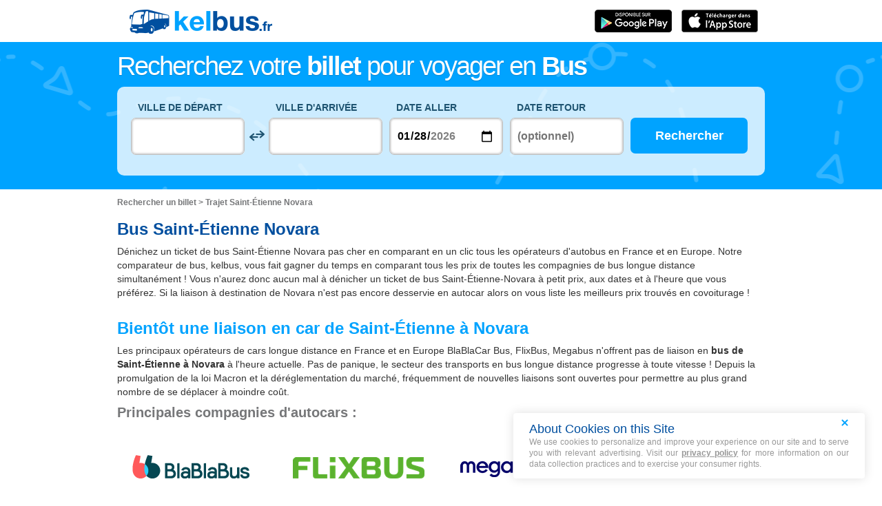

--- FILE ---
content_type: text/html; charset=UTF-8
request_url: https://www.kelbus.fr/saint-etienne-novara-bus-t25578-45273/
body_size: 11077
content:
<!DOCTYPE html>
<html lang="fr">

<head>
<title>Saint-Étienne Novara en bus - billet pas cher | kelbus</title>
<meta charset="UTF-8">
<meta name="robots" content="index,follow">
	<meta name="viewport" content="width=device-width, initial-scale=1.0" />
	<meta name="description" content="Trouvez en 1 clic un billet Saint-Étienne Novara pas cher parmi toutes les offres de bus, train ou covoiturage. En avance ou à la dernière minute trouvez le meilleur prix !" />
<!-- CMP -->
<script type="text/javascript" src="https://cache.consentframework.com/js/pa/36928/c/zVm4w/stub"></script>
<script type="text/javascript" src="https://choices.consentframework.com/js/pa/36928/c/zVm4w/cmp" async></script>

<!-- Impact affiliation tracking -->
<meta name="impact-site-verification" value="cd94145a-c563-4417-aff0-7af5231d5804" />

<meta property="og:title" content="Billets de bus pas cher"/>
<meta property="og:site_name" content="kelbus.fr"/>
<meta property="og:country-name" content="France" />
<meta property="og:url" content="https://www.kelbus.fr/" />
<meta property="og:image" content="https://www.kelbus.fr/kelbus/assets/images/logo_kelbus_1200x630.png" />
<meta name="apple-itunes-app" content="app-id=id1061913525" />
<meta name="google-play-app" content="app-id=com.kelbillet.kelbus" />

<!-- Google Tag Manager -->
<script>(function(w,d,s,l,i){w[l]=w[l]||[];w[l].push({'gtm.start':
new Date().getTime(),event:'gtm.js'});var f=d.getElementsByTagName(s)[0],
j=d.createElement(s),dl=l!='dataLayer'?'&l='+l:'';j.async=true;j.src=
'https://www.googletagmanager.com/gtm.js?id='+i+dl;f.parentNode.insertBefore(j,f);
})(window,document,'script','dataLayer','GTM-MC2SG2V');</script>
<!-- End Google Tag Manager -->	<link  rel="stylesheet" href="/style_desktop_VRSkb1__20250621.css" type="text/css" />
	<link rel="preload" href="/gopilisearchengine/style_logo_VRSkb1__20250621.css" as="style" onload="this.onload=null;this.rel='stylesheet'">
	<noscript><link rel="stylesheet" href="/gopilisearchengine/style_logo_VRSkb1__20250621.css"></noscript> 
<link rel="shortcut icon" type="image/x-icon" href="/kelbus/assets/images/favicon_kelbus.ico" /><script>
var KB_global_js_environment={"viewer":{"code":"KBUS","locale":"fr_FR","lang":"fr","market":"FR","localizedDirectory":"","base_url":"https:\/\/www.kelbus.fr","base_url_redirect":"\/redirect\/","base_url_comparesite":"https:\/\/comparesite.gopili.com","currency":"EUR","exchange_rates":"{\"USD-EUR\":\"0.84488\",\"USD-GBP\":\"0.732933\",\"EUR-USD\":\"1.1836\",\"EUR-GBP\":\"0.8675\",\"GBP-USD\":\"1.36438\",\"GBP-EUR\":\"1.15274\",\"USD-RUB\":\"105\",\"EUR-RUB\":\"117.201\",\"GBP-RUB\":\"140.714\",\"RUB-USD\":\"0.00952381\",\"RUB-EUR\":\"0.00853235\",\"RUB-GBP\":\"0.00710659\",\"USD-PLN\":\"3.55568\",\"USD-TRY\":\"43.3763\",\"USD-BRL\":\"5.28633\",\"USD-CAD\":\"1.37124\",\"USD-CNY\":\"6.95438\",\"USD-INR\":\"91.7637\",\"USD-KRW\":\"1447.77\",\"USD-MXN\":\"17.3898\",\"GBP-PLN\":\"4.8513\",\"GBP-TRY\":\"59.1818\",\"GBP-BRL\":\"7.21256\",\"GBP-CAD\":\"1.87089\",\"GBP-CNY\":\"9.48841\",\"GBP-INR\":\"125.201\",\"GBP-KRW\":\"1975.31\",\"GBP-MXN\":\"23.7263\",\"EUR-PLN\":\"4.2085\",\"PLN-EUR\":\"0.237614\",\"PLN-USD\":\"0.28124\",\"PLN-GBP\":\"0.20613\",\"PLN-RUB\":\"24.4439\",\"PLN-TRY\":\"12.1992\",\"PLN-BRL\":\"1.48673\",\"PLN-CAD\":\"0.385648\",\"PLN-CNY\":\"1.95585\",\"PLN-INR\":\"25.8077\",\"PLN-KRW\":\"407.171\",\"PLN-MXN\":\"4.89072\",\"RUB-PLN\":\"0.0409101\",\"RUB-TRY\":\"0.132686\",\"RUB-BRL\":\"0.0491446\",\"RUB-CAD\":\"0.0120801\",\"RUB-CNY\":\"0.0601206\",\"RUB-INR\":\"0.720996\",\"RUB-KRW\":\"11.4555\",\"RUB-MXN\":\"0.195014\",\"EUR-TRY\":\"51.3402\",\"TRY-EUR\":\"0.0194779\",\"TRY-USD\":\"0.0230541\",\"TRY-GBP\":\"0.0168971\",\"TRY-PLN\":\"0.0819728\",\"TRY-RUB\":\"7.53661\",\"TRY-BRL\":\"0.121871\",\"TRY-CAD\":\"0.0316127\",\"TRY-CNY\":\"0.160327\",\"TRY-INR\":\"2.11553\",\"TRY-KRW\":\"33.377\",\"TRY-MXN\":\"0.400906\",\"EUR-BRL\":\"6.2569\",\"BRL-EUR\":\"0.159824\",\"BRL-USD\":\"0.189167\",\"BRL-GBP\":\"0.138647\",\"BRL-PLN\":\"0.672617\",\"BRL-RUB\":\"20.3481\",\"BRL-TRY\":\"8.20537\",\"BRL-CAD\":\"0.259394\",\"BRL-CNY\":\"1.31554\",\"BRL-INR\":\"17.3587\",\"BRL-KRW\":\"273.87\",\"BRL-MXN\":\"3.28958\",\"EUR-CAD\":\"1.623\",\"CAD-EUR\":\"0.616143\",\"CAD-USD\":\"0.729267\",\"CAD-GBP\":\"0.534504\",\"CAD-PLN\":\"2.59304\",\"CAD-RUB\":\"82.7808\",\"CAD-TRY\":\"31.6329\",\"CAD-BRL\":\"3.85514\",\"CAD-CNY\":\"5.0716\",\"CAD-INR\":\"66.9202\",\"CAD-KRW\":\"1055.81\",\"CAD-MXN\":\"12.6818\",\"EUR-CNY\":\"8.2312\",\"CNY-EUR\":\"0.121489\",\"CNY-USD\":\"0.143794\",\"CNY-GBP\":\"0.105392\",\"CNY-PLN\":\"0.511286\",\"CNY-RUB\":\"16.6332\",\"CNY-TRY\":\"6.23727\",\"CNY-BRL\":\"0.760144\",\"CNY-CAD\":\"0.197177\",\"CNY-INR\":\"13.1951\",\"CNY-KRW\":\"208.181\",\"CNY-MXN\":\"2.50056\",\"EUR-INR\":\"108.612\",\"INR-EUR\":\"0.00920713\",\"INR-USD\":\"0.0108976\",\"INR-GBP\":\"0.00798718\",\"INR-PLN\":\"0.0387482\",\"INR-RUB\":\"1.38697\",\"INR-TRY\":\"0.472696\",\"INR-BRL\":\"0.0576081\",\"INR-CAD\":\"0.0149432\",\"INR-CNY\":\"0.0757857\",\"INR-KRW\":\"15.7772\",\"INR-MXN\":\"0.189507\",\"EUR-KRW\":\"1713.58\",\"KRW-EUR\":\"0.000583574\",\"KRW-USD\":\"0.000690718\",\"KRW-GBP\":\"0.00050625\",\"KRW-PLN\":\"0.00245597\",\"KRW-RUB\":\"0.0872941\",\"KRW-TRY\":\"0.0299608\",\"KRW-BRL\":\"0.00365136\",\"KRW-CAD\":\"0.00094714\",\"KRW-CNY\":\"0.00480351\",\"KRW-INR\":\"0.0633828\",\"KRW-MXN\":\"0.0120115\",\"EUR-MXN\":\"20.5826\",\"MXN-EUR\":\"0.0485847\",\"MXN-USD\":\"0.0575049\",\"MXN-GBP\":\"0.0421472\",\"MXN-PLN\":\"0.204469\",\"MXN-RUB\":\"5.12784\",\"MXN-TRY\":\"2.49435\",\"MXN-BRL\":\"0.30399\",\"MXN-CAD\":\"0.078853\",\"MXN-CNY\":\"0.399911\",\"MXN-INR\":\"5.27686\",\"MXN-KRW\":\"83.2538\",\"EUR-EUR\":\"1\",\"RUB-RUB\":\"1\"}","navigation_mode":"desktop","rubric_origine":"bus_journey_without_offers","cookie_domain_name":".kelbus.fr","searchContext":"{\"from\":null,\"to\":null,\"departure_flexible\":false,\"return_flexible\":false,\"options\":[]}","searchForm":{"cities_cache_autocompletion":"[]","wdg":{"label_from":"Ville de d\u00e9part","label_to":"Ville d'arriv\u00e9e","placeholder_from":"","placeholder_to":"","label_departure_date":"Date aller","label_return_date":"Date retour","placeholder_departure_date":"Aujourd'hui","placeholder_return_date":"(optionnel)","label_flexible_date":"Date flexible","btn_validate":"Rechercher","advanced_options":"Recherche avanc\u00e9e","comparsite_title":"Rechercher aussi sur <span>(dans une nouvelle fen\u00eatre) :<\/span>","comparsite_accommodation_title":"H\u00e9bergement \u00e0 @city@ avec: ","summary_from":"D\u00e9part","summary_to":"Arriv\u00e9e","summary_departure_date":"Aller","summary_return_date":"Retour","autocompletion_start_typing":"Entrez un nom de ville","autocompletion_loading":"Patientez, recherche en cours","btn_cancel":"Annuler","no_resturn_date":"Pas de date retour","more_result":"Voir plus de villes","info_no_result":"Aucune ville trouv\u00e9e","input_from_error":"Merci de saisir une ville de d\u00e9part.","input_to_error":"Merci de saisir une ville d'arriv\u00e9e.","input_departure_error":"Choisissez une date de d\u00e9part.","input_return_error":"La date de retour ne doit pas \u00eatre inf\u00e9rieure \u00e0 la date aller."},"configuration":{"version":"default","active_view_calendar":"0","active_geo_position":"0","redirect_to_part":null},"options":{"title":null,"title_balise":"h2","display_hero_animation":false,"isLandingPage":false}},"compareSite":{"configuration":{"135":{"active":true,"part_id":135,"part_name":"Booking.com","mode":"optout","ruleMethod":"alwaysYes"}},"data":{"135":{}}},"searchResult":{"wdg":{"page_title":"R\u00e9sultats de recherche","wdg_btn_list":"Liste","wdg_btn_calendar":"Calendrier","wdg_offer_filter_1":"\/","wdg_offer_filter_2":"offres trouv\u00e9es","wdg_offer_available":"offres disponibles","wdg_link_see_all":"tout afficher","wdg_edit_search":"Modifier la recherche","wdg_conversion_devise":"Ce prix a \u00e9t\u00e9 converti en euros pour faciliter la comparaison de toutes les offres disponibles.","wdg_reset_filter_transport":"Il existe des places \u00e0 tarif int\u00e9ressant sur d'autres modes de transport.<br\/><span style=\"text-decoration: underline;\">Voir toutes les offres &gt;<\/span>","wdg_sort_title":"Trier par : ","wdg_sort_price":"Prix","wdg_sort_duration":"Dur\u00e9e","wdg_sort_departure_date":"Heure de d\u00e9part","wdg_see_more_offers":"Voir plus d'offres","wdg_pricings_options_header":"Retour aux r\u00e9sultats","bestpricescalendar":{"wdg_title":"Meilleurs prix"},"filter":{"wdg_filter_title":"Filtres","wdg_cancel":"Annuler","wdg_cancel_title":"R\u00e9initialiser le filtre","wdg_duration":"Dur\u00e9e","wdg_duration_value":"hrs","wdg_time":"Horaires","wdg_time_departure":"D\u00e9part","wdg_time_arrival":"Arriv\u00e9e","wdg_partner":"R\u00e9server sur","wdg_format_duration":"@h@h @m@m"},"loading":{"wdg_loading_title":"Recherche en cours","wdg_stop_button":"Stopper la recherche","wdg_offer_find":"offre trouv\u00e9e","wdg_offers_find":"offres trouv\u00e9es"},"filtertransport":{"wdg_filtretransport_title":"Mode de transport","wdg_train":"Train","wdg_bus":"Bus","wdg_ridesharing":"Covoiturage","wdg_plane":"Avion","wdg_cancel":"Annuler","wdg_offers":"offres d\u00e8s","wdg_offer":"offre \u00e0","wdg_no_offer":"offre"},"histogramme":{"wdg_title":"Heure de d\u00e9part ","wdg_cancel":"Annuler"},"calendar":{"wdg_calendar_title":"Calendrier des meilleurs prix trouv\u00e9s pour le mois de ","wdg_loading":"Chargement","wdg_filter_title":"Mode de transports","wdg_filter_train":"Train","wdg_filter_bus":"Bus","wdg_filter_car":"Covoiturage","wdg_filter_plane":"Avion","wdg_none":"aucun","wdg_all":"tous","wdg_day_1":"lundi","wdg_day_2":"mardi","wdg_day_3":"mercredi","wdg_day_4":"jeudi","wdg_day_5":"vendredi","wdg_day_6":"samedi","wdg_day_7":"dimanche"},"switchdates":{"wdg_departure":"D\u00e9part","wdg_return":"Retour","wdg_format_date":"ddd DD MMM"},"offer":{"wdg_select_button":"D\u00e9tails","wdg_wifi_on_board":"WiFi gratuit","wdg_food_on_board":"R\u00e9stauration \u00e0 bord","wdg_electrical_on_board":"Prise \u00e9lectrique","wdg_duration":"Dur\u00e9e","wdg_details":"D\u00e9tails","wdg_details_from":"Depuis","wdg_details_to":"Vers","wdg_format_duration":"@H@h@M@m","wdg_price_origine":"Prix en @currency_display@: @price_unite@@currency@@price_centime@","wdg_additional_informations":[],"wdg_details_btn_redirect":"+ d'infos","wdg_best_price":"Meilleur prix trouv\u00e9","wdg_book_airlines":"R\u00e9server avec la compagnie","wdg_leaving_on":"D\u00e9collage le","wdg_stopover_in":"Escale \u00e0","wdg_no_stop":"Direct","wdg_stop":"escale","wdg_stops":"escales","wdg_more_agencies":"Afficher les prix trouv\u00e9s sur les @nb_agencies@ sites","wdg_operated_by":"Exploit\u00e9 par","wdg_flight":"Vol"},"noresult":{"wdg_no_result_for_search":"Aucune offre n'est disponible pour le @date_search_formated@. <br\/> Merci de bien vouloir s\u00e9lectionner une autre date pour ce trajet dans le calendrier ci-dessous.","wdg_no_result_for_search_mobile":"Aucune offre n'est disponible pour le @date_search_formated@. <br\/> Merci de bien vouloir s\u00e9lectionner une autre date pour ce trajet.","wdg_no_result_for_filter":"Aucune offre ne correspond aux filtres s\u00e9lectionn\u00e9s","wdg_no_routes":"Actuellement ce trajet n'est pas propos\u00e9 par les compagnies, merci de bien vouloir modifier votre ville de d\u00e9part ou d'arriv\u00e9e.","wdg_no_result_reset_link":"tout afficher","wdg_format_date":"dddd Do MMMM YYYY"},"menumobile":{"wdg_btn_filter":"Filtres","wdg_btn_sort":"Tri","wdg_title_filter":"Filtrer","wdg_title_sort":"Trier par","wdg_link_reset":"R\u00e9initialiser","wdg_link_apply":"Appliquer","wdg_sort_price":"Prix","wdg_sort_duration":"Dur\u00e9e","wdg_sort_departure_date":"Heure de d\u00e9part"},"searchpremium":{"wdg_searchpremium_legal":"Sponsored","wdgs_loading":{"wdg_searchpremium_loading_1":"Searching the best offer on @partner_name@","wdg_searchpremium_loading_2":"Looking for best offer on @partner_name@"},"wdgs_result":{"wdg_searchpremium_result_1":"@nb_offers@ @offer@ from @formated_best_price@","wdg_searchpremium_result_2":"<b>75%<\/b> cheaper than trains, faster than bus","wdg_searchpremium_offer":"offer","wdg_searchpremium_offers":"offers","wdg_btn_redirect":"D\u00e9tails"}}},"configuration":{"default_filter_transport_mode":"2","active_best_prices_calendar":"0","active_histogramme":"1","active_filter_transport":"1","template_offer":"default","requester_filter_type_id":"none","default_offer_sort":"sort_price","google_afs_desktop":null,"google_afs_mobile":null}},"searchHistory":{"wdg":{"title":"Historique de recherches","new_search":"Nouvelle recherche","wdg_format_date":"DD\/MM"},"configuration":{"template_alternatif":"1","primary_color":"#00a3ff","url_logo_alternatif":"\/kelbus\/assets\/images\/logo_kelbus_blanc.png"}},"transport_types":{"train":1,"bus":2,"flight":3,"carpool":4,"combined":12}}};
</script>
	<script type="text/javascript" defer src="/main_VRSkb1__20250621.js"></script>
	<script type="text/javascript" defer src="/gopilisearchengine/asset/js/script-calendar-widget.min.js"></script>
	<script type="text/javascript" defer src="/gopilisearchengine/gopilisearchengine_thin_desktop_VRSkb1__20250621.js"></script>
	<script type="text/javascript" defer src="/gopilisearchengine/gopilisearchengine_thin_common_VRSkb1__20250621.js"></script>
</head>
<body >
<!-- Google Tag Manager (noscript) -->
<noscript><iframe src="https://www.googletagmanager.com/ns.html?id=GTM-MC2SG2V"
height="0" width="0" style="display:none;visibility:hidden"></iframe></noscript>
<!-- End Google Tag Manager (noscript) -->


	<header class="gp-row gp-row-mod-header-reverse" role="banner">
		<div class="container" style="position: relative;">
		    <nav class="gp-header-desktop" role="navigation">
				<ul class="gp-header-desktop-list">

					<li itemscope itemtype="http://schema.org/Organization" class="gp-header-desktop-list-item">
						<span itemprop="name" style="display: none">kelbus</span>
						<a itemprop="url" class="gp-header-desktop-list-item-link no-separations" href="/">
							<img itemprop="logo" class="logo-kelbus" src="/kelbus/assets/images/logo_kelbus.png" alt="logo kelbus">
						</a>
					</li>

					
				</ul>

				<a class="gp-header-desktop-right" style="padding:11px 5px 11px 0;" target="_blank" href="https://itunes.apple.com/fr/app/id1061913525">
					<img src="/gopilidesign/assets/images/icones/fr_appstore_badge_120.png" width="120px"/>
				</a>
				<a class="gp-header-desktop-right" style="padding:11px 5px 11px 0;" target="_blank" href="https://play.google.com/store/apps/details?id=com.kelbillet.kelbus&referrer=utm_source%3Dkelbus%26utm_medium%3Dheader-banner">
					<img src="/gopilidesign/assets/images/icones/fr_googleplay_badge_120.png" width="120px"/>
				</a>

			</nav>

	  	</div>
	</header>

	<div id="gp-region-search-bar-history"></div>

	<div id="gp-global">
		
			<!-- page title header with icon, tiel and description -->
			<section class="gp-row gp-row-mod-hero" id="top_search_engine" style="background-image: url('/kelbus/assets/images/bg_moteur_hero_home.png'); background-repeat: repeat-x; background-position: center top;">
				<div class="container">
					<div class="row">
						<div class="col-xs-24" style="display:inline-block; vertical-align:middle; float:none; margin-bottom:15px;">
							
								<p class="gp-page-title-text-title" style="text-shadow: 0 1px 1px rgba(0,0,0,.2); color:#FFF; font-size: 38px; font-weight:300; letter-spacing: -2px; line-height:0.8;">
									Recherchez votre <strong>billet</strong> pour voyager en <strong>Bus</strong>
								</p>
													</div>
					</div>
				</div>

				
					<div class="container">
						<div class="gp-search-form gp-search-form-hero"></div>
					</div>

					
				

			</section>


		
			<section class="gp-row" style="padding:0;">
				<div class="container">

					<ol class="gp-breadcrumb" itemscope itemtype="http://schema.org/BreadcrumbList">
							<li itemprop="itemListElement" itemscope itemtype="http://schema.org/ListItem" class="gp-breadcrumb-item">
												<a href="/" itemprop="item">
													<span itemprop="name">Rechercher un billet</span>
												</a>
												<meta itemprop="position" content="1" />
											</li>	<li itemprop="itemListElement" itemscope itemtype="http://schema.org/ListItem" class="gp-breadcrumb-item">
												<a href="https://www.kelbus.fr/saint-etienne-novara-bus-t25578-45273/#" itemprop="item">
												    <span itemprop="name">Trajet Saint-Étienne Novara</span>
												</a>
		    									<meta itemprop="position" content="2" />
		    								</li>					</ol>
				</div>
			</section>

		

		<section class="gp-row gp-row-mod-close-top">
			<div class="container">

				<div class="gp-content-page-title">
					<h1 class="gp-content-page-title-title">Bus Saint-Étienne Novara</h1>
					<p class="gp-content-page-title-text">
						Dénichez un ticket de bus Saint-Étienne Novara pas cher en comparant en un clic tous les opérateurs d'autobus en France et en Europe. Notre comparateur
				de bus, kelbus, vous fait gagner du temps en comparant tous les prix de toutes les compagnies de bus longue distance simultanément ! Vous n'aurez donc aucun mal à dénicher un ticket de
				bus Saint-Étienne-Novara à petit prix, aux dates et à l'heure que vous préférez. Si la liaison à destination de Novara n'est pas encore
				desservie en autocar alors on vous liste les meilleurs prix trouvés en covoiturage !					</p>
				</div>

				<div class="gp-content-bloc">
					<h2 class="gp-content-bloc-title">Bientôt une liaison en car de Saint-Étienne à Novara</h2>
					<p class="gp-content-bloc-text">
						Les principaux opérateurs de cars longue distance en France et en Europe BlaBlaCar Bus, FlixBus, Megabus n'offrent pas de liaison en <strong>bus de Saint-Étienne
				à Novara</strong> à l'heure actuelle. Pas de panique, le secteur des transports en bus longue distance progresse à toute vitesse ! Depuis la promulgation de la loi Macron et la déréglementation du marché, fréquemment de
				nouvelles liaisons sont ouvertes pour permettre au plus grand nombre de se déplacer à moindre coût.					</p>

					<p class="gp-content-bloc-subtitle">
						Principales compagnies d'autocars :
					</p>

					
							<div class="gp-partners-grid">
								<div class="row gp-partners-grid-images">
							
						<div class="col-xs-6 gp-partners-grid-images-col">
							<span class="gp-partners-grid-images-col-helper"></span>
														<a href="/redirect/?partner_id=40&departure_place_id=&arrival_place_id=&rubrique=bus&emplacement=brand-unit-dedicated&complement=&exit_deeplink=">
															<img class="gp-partners-grid-images-col-img" alt="" src="/gopilidesign/assets/images/carriers-forward/carrier_logo_406.png">
														</a>
													</div>

					
						<div class="col-xs-6 gp-partners-grid-images-col">
							<span class="gp-partners-grid-images-col-helper"></span>
														<a href="/redirect/?partner_id=115&departure_place_id=&arrival_place_id=&rubrique=bus&emplacement=brand-unit-dedicated&complement=&exit_deeplink=">
															<img class="gp-partners-grid-images-col-img" alt="" src="/gopilidesign/assets/images/carriers-forward/carrier_logo_457.png">
														</a>
													</div>

					
						<div class="col-xs-6 gp-partners-grid-images-col">
							<span class="gp-partners-grid-images-col-helper"></span>
														<a href="/redirect/?partner_id=51&departure_place_id=&arrival_place_id=&rubrique=bus&emplacement=brand-unit-dedicated&complement=&exit_deeplink=">
															<img class="gp-partners-grid-images-col-img" alt="" src="/gopilidesign/assets/images/carriers-forward/carrier_logo_410.png">
														</a>
													</div>

					
								</div>
							</div>
							
					<p class="gp-content-bloc-text">
						Le trajet retour de <a href="/novara-saint-etienne-bus-t45273-25578/">
						Novara à Saint-Étienne en bus</a> est également indisponible.
					</p>
				</div>

				<div class="gp-content-bloc">
					<h2 class="gp-content-bloc-title">Saint-Étienne Novara : trajets recommandés en bus</h2>
					<p class="gp-content-bloc-text">
						Les principales compagnies de car longue distance BlaBlaCar Bus, FlixBus, Megabus ne desservent pas pour le moment la liaison Saint-Étienne-Novara,
				consultez ci-après les trajets à proximité susceptibles de vous intéresser : 					</p>

											<div class="row">
											</div>


						<h3 class="gp-content-bloc-subtitle">Trajets desservis en bus</h3>

						<p class="gp-content-bloc-text">
							A l'aide de la carte suivante, consultez rapidement les trajets les plus proches de Saint-Étienne et Novara dès maintenant offerts par les opérateurs de bus longue distance.						</p>

											<div class="row">
					
							<div class="col-xs-24">

								<h3 class="gp-content-bloc-subtitle">Trajets les plus populaires en car au départ de Saint-Étienne</h3><div class="row">									<div class="col-xs-12">
										<ul class="gp-links-list">
										<li><a href='/saint-etienne-paris-bus-t25578-26687/' >Car Saint-Étienne Paris</a></li>
<li><a href='/saint-etienne-marseille-bus-t25578-27612/' >Car Saint-Étienne Marseille</a></li>
<li><a href='/saint-etienne-lyon-bus-t25578-27788/' >Car Saint-Étienne Lyon</a></li>

										</ul>
									</div>
																	<div class="col-xs-12">
										<ul class="gp-links-list">
										<li><a href='/saint-etienne-nantes-bus-t25578-27033/' >Car Saint-Étienne Nantes</a></li>
<li><a href='/saint-etienne-lille-bus-t25578-27978/' >Car Saint-Étienne Lille</a></li>

										</ul>
									</div>
																</div>
							

					</div>
					
					
				</div>


				<div class="gp-content-bloc">
					<h2 class="gp-content-bloc-title">Trajet Saint-Étienne-Novara pas cher en covoiturage</h2>
					<p class="gp-content-bloc-text">
						Les compagnies de car ne desservant pas à l'heure actuelle le trajet Saint-Étienne Novara, consultez ci-dessous l'aperçu des offres de covoiturage les moins chères dans les prochains jours, que
				nous avons sélectionnées pour vous. Economique, convivial et écologique le covoiturage peut s'avérer être un mode de transport intéressant pour voyager de
				Saint-Étienne à Novara pas cher.					</p>

					
			<div class="gp-table">
				<div class="gp-table-wrapper">
					<table>
						<thead>
							<tr>
								<th>Prix</th>
								<th>Départ le</th>
								<th>À</th>
								<th>Trajet</th>
								<th>Site de covoiturage</th>
								<th>Recherché il y a</th>
							</tr>
						</thead>
						<tbody><tr><td colspan=7 >Aucun résultat</td></tr></tbody></table></div><p class="gp-table-legend"></p></div>
					<p class="gp-search-on-engine"><a class="gp-search-on-engine-link" target="_blank" href="#top_search_engine">Rechercher un covoiturage ></a></p>

				</div>

								<div class="gp-content-bloc">
					<h2 class="gp-content-bloc-title">Informations pratiques : Trajet Saint-Étienne-Novara</h2>
						 				<div class="row">
						<div class="col-xs-8">
							
			<div class="gp-table" style="padding-bottom: 10px;">
				<div class="gp-table-wrapper">
					<table style="height: 250px;">
						<tbody>
							<tr>
								<td class="gp-align-right gp-font-black">Prix</td>
								<td class="gp-align-left"><span class="gp-brand-medium"><span class="gp-brand-price">106 <span class="gp-brand-price-exponent">€52</span></span></span></td>
								<td class="gp-align-left" style="border-right:none;">dont</td>
								<td class="gp-align-left" style="border-left:none;"><p><span class="gp-brand-medium"><span class="gp-brand-price">68 <span class="gp-brand-price-exponent">€00</span></span></span> de péage</p>
										<p><span class="gp-brand-medium"><span class="gp-brand-price">38 <span class="gp-brand-price-exponent">€52</span></span></span> de carburant</p></td>
							</tr>
							<tr>
								<td class="gp-align-right gp-font-black">Durée</td>
								<td class="gp-align-left"><span class="gp-brand-medium">4h36</span></td>
								<td class="gp-align-left" style="border-right:none;">pour</td>
								<td class="gp-align-left" style="border-left:none;"><span class="gp-brand-medium">450 km</span></td>
							</tr>
							<tr>
								<td class="gp-align-right gp-font-black">CO2</td>
								<td class="gp-align-left">52kg</td>
								<td style="border-right:none;"></td>
								<td class="gp-align-left" style="border-left:none;">Emission calculée selon la norme eco2 (moyenne de 115 g de co2/km pour une berline)</td>
							</tr>
						</tbody>
					</table>
				</div>
			</div>						</div>
						<div class="col-xs-16">
                            <p class="gp-content-bloc-text">
                                Etant donné qu'aucun <strong>car de Saint-Étienne à Novara</strong> n'est disponible pour le moment vous pourriez décider de réaliser ce déplacement en auto. Voici quelques informations
				pratiques pour aller de Saint-Étienne à Novara par la route. En tout, il y a 450 kilomètres qui sépare les deux villes et le temps moyen pour
				faire l'itinéraire en voiture est de 4h36min.
				Le coût estimé des péages pour ce trajet s'élève à <span>68 €00</span> si vous choisissez l'autoroute et il faudra prévoir
				<span>38 €52</span> de carburant, soit un total de <span>106 €52</span>.
				Si à cette date des covoiturages sont proposés le trajet vous coûtera moins cher, dès - pour
				rejoindre Novara depuis Saint-Étienne.                            </p>
						</div>
					</div>
				</div>
				
			</div>
		</section>


		
		<footer class="gp-row gp-row-mod-footer" role="contentinfo">
		 	<div class="container">

				<div class="gp-footer row">
			 	
					<div class="gp-footer-col col-xs-6 col-xs-offset-6">
						<ul class="gp-footer-col-list">
							<li class="gp-footer-col-list-title">BILLETS DE BUS PAS CHER</li><li class="gp-footer-col-list-link"><a href="/france/">Bus en France</a></li><li class="gp-footer-col-list-link"><a href="/france/trajet/">Lignes de car</a></li><li class="gp-footer-col-list-link"><a href="/kelbus/sitemaps/sitemapHtml.php">Plan du site</a></li><li class="gp-footer-col-list-link"><a href="https://www.kelbillet.com/cookies/">Politique cookies</a></li><li class="gp-footer-col-list-link"><a href="https://www.kelbillet.com/politique_utilisation_donnees_personnelles.pdf">Politique d'utilisation des données personnelles</a></li><li class="gp-footer-col-list-link"><a href="javascript:Sddan.cmp.displayUI()">Modifier mon consentement</a></li>
						</ul>
					</div>
					<div class="gp-footer-col col-xs-6 ">
						<ul class="gp-footer-col-list">
							<li class="gp-footer-col-list-title">NOTRE SOCIETE</li><li class="gp-footer-col-list-link"><a href="/contact.html">Contact</a></li><li class="gp-footer-col-list-link"><a href="https://play.google.com/store/apps/details?id=com.kelbillet.kelbus&referrer=utm_source%3Dkelbus%26utm_medium%3Dfooter">Application Android</a></li><li class="gp-footer-col-list-link"><a href="https://itunes.apple.com/fr/app/kelbus/id1061913525">Application iOS</a></li><li class="gp-footer-col-list-link"><a href="/mentions-legales.html">Mentions legales</a></li><li class="gp-footer-col-list-link"><a href="/comparaison.html">Comparaison</a></li>
						</ul>
					</div>				</div>
		  	</div>
		</footer>

		</div>

				<div id="gp-region-search-result"></div>

		<script id="tpl-search-history-bar" type="text/html">
		<div class="gp-search-history-bar-alternatif">
			<div class="container">

			<a class="logo-gopili" href="/" title=""><img src="/kelbus/assets/images/logo_kelbus_blanc.png" alt="logo gopili" height="32"/></a>

			<a href="javascript:void(0);" class="gp-search-history-nav gp-search-history-nav-prev" data-nav="prev">
				<i class="gp-icon-chevron-left"></i>
			</a>
			<a href="javascript:void(0);" class="gp-search-history-nav gp-search-history-nav-next" data-nav="next">
				<i class="gp-icon-chevron-right"></i>
			</a>

			<a href="javascript:void(0);" class="gp-search-history-new-search"><i class="gp-icon-plus"></i> <span><%= wdg_new_search %></span></a>

			<div class="gp-search-history-bar-container">
				<div>

				</div>
			</div>
		</div>

	</div>

	<div class="container" style="margin:0 auto;">
		<div class="gp-search-form-search-page"></div>
	</div>

</script><script id="tpl-search-form" type="text/html"><div class="clearfix">

	<div class="gp-search-form-fieldset from" data-point="from" >
		<fieldset>
			<label class="gp-search-form-fieldset-label"><%= wdg_label_from %></label>
			<div>
				<i class="gp-icon-spinner ui-spinner-from"></i>
				<input value="<%= city_from_name %>" type="text" tabindex="1" class="typeahead" name="from" placeholder="<%= wdg_placeholder_from %>" />
			</div>
		</fieldset>
	</div>

	<div class="gp-search-form-fieldset gp-search-form-fieldset-reverse">
		<fieldset>
			<label></label>
			<div>
				<a href="javascript:void(0);" class="gp-search-form-reverse" data-js-action="reserce-cities" aria-label="inverse"><i class="gp-icon-switch-vertical"></i></a>
			</div>
		</fieldset>
	</div>

	<div class="gp-search-form-fieldset" data-point="to">
		<fieldset>
			<label class="gp-search-form-fieldset-label"><%= wdg_label_to %></label>
			<div>
				<i class="gp-icon-spinner ui-spinner-to"></i>
				<input value="<%= city_to_name %>" type="text" tabindex="2" name="to" placeholder="<%= wdg_placeholder_to %>" />
			</div>
		</fieldset>
	</div>

	<div class="gp-search-form-fieldset">
		<fieldset>
			<label class="gp-search-form-fieldset-label"><%= wdg_label_departure_date %></label>
			<div>
				<i class="gp-icon-calendar"></i>
				<input type="date" value="<%= departure_date %>" tabindex="3" class="" name="departure" onfocus="this.showPicker();"  aria-label="date" />
			</div>

					</fieldset>
	</div>

	<div class="gp-search-form-fieldset">
		<fieldset>
			<label class="gp-search-form-fieldset-label"><%= wdg_label_return_date %></label>
			<div>
				<i class="gp-icon-calendar"></i>
				<i class="gp-icon-close"></i>
				<input type="text" value="<%= return_date %>" tabindex="4" class="" name="return" onfocus="this.type='date';this.showPicker();" onblur="if(this.value=='') this.type='text'"  placeholder="<%= wdg_placeholder_return_date %>"  />
			</div>
		</fieldset>
	</div>

	<div class="gp-search-form-fieldset">
		<fieldset>
			<label class="gp-search-form-fieldset-label">&nbsp;</label>
			<button tabindex="5" class="gp-btn-info btn-confirm ">
				<%= wdg_btn_validate %>
			</button>
		</fieldset>
	</div>

</div>

<div class="gp-search-form-compare-site hide"></div></script><script id="tpl-compare-site" type="text/html">	<p style="padding-top: 5px;"><%= wdg_comparsite_title %></p>
	<div class="gp-search-form-compare-site-labels"></div>
</script>
<script id="tpl-compare-site-input" type="text/html">	<label style="padding-top: 5px;">
		<input type="checkbox" style="position:static;" name="compare-site-12481-input-<%= partner_id %>" value="<%= partner_id %>" />
		<%= partner_name %>
	</label>
</script>
<script id="tpl-compare-site-accommodation-input" type="text/html">	<label style="color: #767779; display: block;float: left;margin-right: 20px;padding-left: 10px;font-weight: normal;padding: 5px 8px; background: rgba(255,255,255,0.6); border-radius: 5px 5px 5px 5px;}">
		<span id="comparsite_accommodation_title" style="float:left; margin-right:10px;"><%= wdg_comparsite_accommodation_title %></span>
		<input type="checkbox" style="position:static;" name="compare-site-12481-input-<%= partner_id %>" value="<%= partner_id %>" />
		<%= partner_name %>
	</label>
</script>		<script type="text/javascript">

			if(document.addEventListener)
			{
				document.addEventListener( "DOMContentLoaded", function(){
					StartGopiliApp();
				});
			}
			else if(document.attachEvent)
			{
				document.attachEvent("onreadystatechange", function(){
					StartGopiliApp();
				});
			}

			function StartGopiliApp() {

				Viewer.start({
					code: KB_global_js_environment.viewer.code,
					locale: KB_global_js_environment.viewer.locale,
					lang: KB_global_js_environment.viewer.lang,
					market: KB_global_js_environment.viewer.market,
					localizedDirectory : KB_global_js_environment.viewer.localizedDirectory,
					currency: KB_global_js_environment.viewer.currency,
					cookie_domain_name: KB_global_js_environment.viewer.cookie_domain_name,
					exchange_rates: JSON.parse(KB_global_js_environment.viewer.exchange_rates),
					base_url: KB_global_js_environment.viewer.base_url,
					base_url_redirect: KB_global_js_environment.viewer.base_url_redirect,
					base_url_comparesite: KB_global_js_environment.viewer.base_url_comparesite,
					navigation_mode: KB_global_js_environment.viewer.navigation_mode,
					rubric_origine: KB_global_js_environment.viewer.rubric_origine,
					searchContext: KB_global_js_environment.viewer.searchContext,
					searchForm: KB_global_js_environment.viewer.searchForm,
					searchResult: KB_global_js_environment.viewer.searchResult,
					searchHistory:  KB_global_js_environment.viewer.searchHistory,
					transport_types:  KB_global_js_environment.viewer.transport_types,
				});
			}

		</script>
		</body></html>